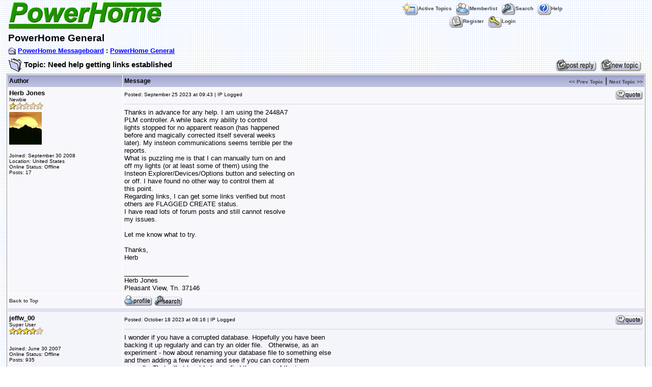

--- FILE ---
content_type: text/html
request_url: http://www.myx10.com/forum/forum_posts.asp?TID=11008&PN=1&get=last
body_size: 4778
content:
<html>
<head>
<title>PowerHome Messageboard: Need help getting links established</title>
<meta name="copyright" content="Copyright (C) 2001-2006 Bruce Corkhill" />
<!--//
/* *******************************************************
Application: Web Wiz Forums ver. 7.97
Author: Bruce Corkhill
Info: http://www.webwizforums.com
Available FREE: http://www.webwizforums.com
Copyright: Bruce Corkhill �2001-2006. All rights reserved
******************************************************* */
//-->



<script language="JavaScript">
function CheckForm() {
	var errorMsg = '';

	//Check for message
	if (document.frmAddMessage.message.value==''){
		errorMsg += '\n\tMessage \t\t- Enter a Message to post';
	}

	//If there is aproblem with the form then display an error
	if (errorMsg != ''){
		msg = '_______________________________________________________________\n\n';
		msg += 'The form has not been submitted because there are problem(s) with the form.\n';
		msg += 'Please correct the problem(s) and re-submit the form.\n';
		msg += '_______________________________________________________________\n\n';
		msg += 'The following field(s) need to be corrected: -\n';

		errorMsg += alert(msg + errorMsg + '\n\n');
		return false;
	}

	//Reset the submition action
	document.frmAddMessage.action = 'post_message.asp?PN=1'
	document.frmAddMessage.target = '_self';
	return true;
}
</script><script language="javascript" src="includes/default_javascript.js" type="text/javascript"></script>

<link href="includes/default_style.css" rel="stylesheet" type="text/css" />
</head>
<body leftmargin="0" topmargin="0" marginwidth="0" marginheight="0" bgcolor="#FFFFFF" text="#000000" background="forum_images/main_bg.gif"><table width="98%" border="0" cellspacing="0" cellpadding="4" align="center">
 <tr> 
  <td class="text">
   <a href="http://www.power-home.com" target="_self"><img src="../images/ph.gif" border="0"></a>
  </td>
  <td align="center" height="2"><table width="100%" border="0" cellspacing="0" cellpadding="0">
    <tr>
     <td align="center">&nbsp;&nbsp;<a href="active_topics.asp" target="_self" class="nav"><img src="forum_images/active_topics.gif" align="absmiddle" border="0" alt="Active Topics">Active Topics</a>&nbsp;&nbsp;<a href="members.asp" target="_self" class="nav"><img src="forum_images/members_list.gif" border="0" align="absmiddle" alt="Display List of Forum Members">Memberlist</a>&nbsp;&nbsp;<a href="search_form.asp?FID=1" target="_self" class="nav"><img src="forum_images/search.gif" align="absmiddle" border="0" alt="Search The Forum">Search</a>&nbsp;&nbsp;<a href="help.asp" target="_self" class="nav"><img src="forum_images/help_icon.gif" align="absmiddle" border="0" alt="Help">Help</a><br /></td>
    </tr>
    <tr>
     <td align="center">&nbsp;&nbsp;<a href="registration_rules.asp?FID=1" target="_self" class="nav"><img src="forum_images/register_icon.gif" alt="Register" border="0" align="absmiddle">Register</a>&nbsp;&nbsp;<a href="login_user.asp?FID=1" target="_self" class="nav"><img src="forum_images/login_icon.gif" alt="Login" border="0" align="absmiddle">Login</a></td>
    </tr>
   </table>
  </td>
 </tr>
</table>

<a name="top"></a>
<table width="98%" border="0" cellspacing="0" cellpadding="3" align="center"><tr>
  <td align="left" class="heading">PowerHome General</td>
</tr>
 <tr>
  <td align="left" width="95%" class="bold"><img src="forum_images/open_folder_icon.gif" border="0" align="absmiddle">&nbsp;<a href="default.asp" target="_self" class="boldLink">PowerHome Messageboard</a> : <a href="forum_topics.asp?FID=1&PN=1" target="_self" class="boldLink">PowerHome General</a>
</td>
  <td align="right" width="5%">
</td>
 </tr>
</table>
      <table width="98%" border="0" cellspacing="0" cellpadding="4" align="center">
        <tr>
         <td width="70%"><span class="lgText"><img src="forum_images/subject_folder.gif" alt="Subject" align="absmiddle"> Topic: Need help getting links established</span>
	</td>
<td align="right"><a href="edit_post.asp?M=R&FID=1"  target="_self"><img src="forum_images/post_reply.gif"  border="0" align="absmiddle" alt="Post Reply"></a><a href="post_message_form.asp?FID=1"  target="_self"><img src="forum_images/new_post.gif"  border="0" align="absmiddle" alt="Post New Topic"></a>
	</td>
        </tr>
      </table><table width="98%" border="0" cellspacing="0" cellpadding="1" bgcolor="#999999" align="center">
 <tr>
  <td>
  <table width="100%" border="0" cellpadding="0" cellspacing="0" bgcolor="#FFFFFF">
    <tr>
     <td bgcolor="#FFFFFF">
      <table width="100%" border="0" cellspacing="1" cellpadding="3">
       <tr>
        <td bgcolor="#A6AAD3" width="140" class="tHeading" background="forum_images/table_bg_image.gif" nowrap="nowrap">Author</td>
        <td bgcolor="#A6AAD3" width="82%" class="tHeading" background="forum_images/table_bg_image.gif" nowrap="nowrap"><table width="100%" border="0" cellspacing="0" cellpadding="0">
          <tr>
           <td width="20%" class="tHeading">Message</td>
           <td width="80%" align="right" nowrap="nowrap"><a href="get_topic.asp?FID=1&TID=11008&DIR=P" target="_self" class="npLink">&lt;&lt; Prev Topic</a> | <a href="get_topic.asp?FID=1&TID=11008&DIR=N" target="_self" class="npLink">Next Topic&nbsp;&gt;&gt;</a></td>
          </tr>
         </table></td>
         </tr>
      <tr>
        <td valign="top" background="" bgcolor="#F8F8FC" class="smText">
         <a name="42268"></a>
         <span class="bold">Herb Jones</span><br />Newbie<br />
         <img src="forum_images/1_star_rating.gif" alt="Newbie"><br /><img src="avatars/scene_sunovermountains.jpg" width="64" height="64" alt="Avatar" vspace="5" OnError="this.src='forum_images/blank.gif', height='0';"><br /><br />Joined: September&nbsp;30&nbsp;2008<br />Location: United States
<br />Online Status: Offline<br />Posts: 17
         </td>
        <td valign="top" background="" bgcolor="#F8F8FC" class="text">
         <table width="100%" border="0" cellspacing="0" cellpadding="0">
          <tr>
           <td width="80%" class="smText">Posted: September&nbsp;25&nbsp;2023 at 09:43 | IP Logged
		    </td>
                    <td width="20%" align="right" nowrap="nowrap">
            		 <a href="edit_post.asp?M=Q&PID=42268&TPN=1"><img src="forum_images/quote_icon.gif" align="absmiddle" border="0" alt="Quote&nbsp;Herb Jones"></a>
          </td>
          </tr>
          <tr>
           <td colspan="2"><hr /></td>
          </tr>
         </table>
<!-- Message body -->
Thanks in advance for any help.  I am using the 2448A7 <br />PLM controller.  A while back my ability to control <br />lights stopped for no apparent reason (has happened <br />before and magically corrected itself several weeks <br />later).  My insteon communications seems terrible per the <br />reports.<br />What is puzzling me is that I can manually turn on and <br />off my lights (or at least some of them) using the <br />Insteon Explorer/Devices/Options button and selecting on <br />or off.  I have found no other way to control them at <br />this point.<br />Regarding links, I can get some links verified but most <br />others are FLAGGED CREATE status.<br />I have read lots of forum posts and still cannot resolve <br />my issues.<br /><br />Let me know what to try.<br /><br />Thanks,<br />Herb<!-- Signature --><br /><br />__________________<br />Herb Jones<br />Pleasant View, Tn. 37146<!-- Signature -->
<!-- Message body ''"" -->
        </td>
       </tr>
       <tr>
        <td bgcolor="#F8F8FC" background=""><a href="#top" target="_self" class="npLink">Back to Top</a></td>
        <td bgcolor="#F8F8FC" background="" class="text"><a href="JavaScript:openWin('pop_up_profile.asp?PF=1843&FID=1','profile','toolbar=0,location=0,status=0,menubar=0,scrollbars=1,resizable=1,width=590,height=425')"><img src="forum_images/profile_icon.gif" border="0" alt="View&nbsp;Herb Jones's&nbsp;Profile" align="absmiddle"></a>
         <a href="search_form.asp?KW=Herb+Jones&SI=AR&FM=1&FID=1&TID=11008&PN=1&TPN=1"><img src="forum_images/search_sm.gif" border="0" alt="Search for other posts by&nbsp;Herb Jones" align="absmiddle"></a>
        </td>
       </tr>
       </tr>
       <tr>
        <td colspan="2" align="center" background="" bgcolor="#E1E2F0"><span style="font-size: 2px;">&nbsp;</span></td>
      <tr>
        <td valign="top" background="" bgcolor="#F4F4FB" class="smText">
         <a name="42273"></a>
         <span class="bold">jeffw_00</span><br />Super User<br />
         <img src="forum_images/4_star_rating.gif" alt="Super User"><br /><br /><br />Joined: June&nbsp;30&nbsp;2007
<br />Online Status: Offline<br />Posts: 935
         </td>
        <td valign="top" background="" bgcolor="#F4F4FB" class="text">
         <table width="100%" border="0" cellspacing="0" cellpadding="0">
          <tr>
           <td width="80%" class="smText">Posted: October&nbsp;18&nbsp;2023 at 08:16 | IP Logged
		    </td>
                    <td width="20%" align="right" nowrap="nowrap">
            		 <a href="edit_post.asp?M=Q&PID=42273&TPN=1"><img src="forum_images/quote_icon.gif" align="absmiddle" border="0" alt="Quote&nbsp;jeffw_00"></a>
          </td>
          </tr>
          <tr>
           <td colspan="2"><hr /></td>
          </tr>
         </table>
<!-- Message body -->
I wonder if you have a corrupted database.  Hopefully you have been <br />backing it up regularly and can try an older file.&nbsp;&nbsp;&nbsp;Otherwise, as an <br />experiment - how about renaming your database file to something else <br />and then adding a few devices and see if you can control them <br />normally.  That will at least help you find the source of the issue.  
<!-- Message body ''"" -->
        </td>
       </tr>
       <tr>
        <td bgcolor="#F4F4FB" background=""><a href="#top" target="_self" class="npLink">Back to Top</a></td>
        <td bgcolor="#F4F4FB" background="" class="text"><a href="JavaScript:openWin('pop_up_profile.asp?PF=692&FID=1','profile','toolbar=0,location=0,status=0,menubar=0,scrollbars=1,resizable=1,width=590,height=425')"><img src="forum_images/profile_icon.gif" border="0" alt="View&nbsp;jeffw_00's&nbsp;Profile" align="absmiddle"></a>
         <a href="search_form.asp?KW=jeffw%5F00&SI=AR&FM=1&FID=1&TID=11008&PN=1&TPN=1"><img src="forum_images/search_sm.gif" border="0" alt="Search for other posts by&nbsp;jeffw_00" align="absmiddle"></a>
        </td>
       </tr>
       </tr>
       <tr>
        <td colspan="2" align="center" background="" bgcolor="#E1E2F0"><span style="font-size: 2px;">&nbsp;</span></td>     </tr>
    </table></td>
   </tr>
  </table>
 </td></tr>
</table>
<br />
<div align="center"><a name="reply"></a>
	<p class="text">If you wish to post a reply to this topic you must first&nbsp;<a href="login_user.asp?FID=1" target="_self">login</a><br />If you are not already registered you must first&nbsp;<a href="registration_rules.asp?FID=1" target="_self">register</a></p>
	  <table width="98%" border="0" cellspacing="0" cellpadding="3">
            <tr><form></form></tr>
             <tr>
              <td>&nbsp;
             </td>
              <td align="right">
<a href="edit_post.asp?M=R&FID=1"  target="_self"><img src="forum_images/post_reply.gif"  border="0" align="absmiddle" alt="Post Reply"></a><a href="post_message_form.asp?FID=1"  target="_self"><img src="forum_images/new_post.gif"  border="0" align="absmiddle" alt="Post New Topic"></a>
		</td>
	    </tr>
         </table>
 <table width="98%" border="0" cellspacing="0" cellpadding="1">
  <tr>
   <td width="30%">
    <table width="380" border="0" cellspacing="0" cellpadding="2">
     <tr>
      <td>
      <table width="300" border="0" cellspacing="0" cellpadding="1" align="center" bgcolor="#999999">
       <tr>
        <td>
         <table width="100%" border="0" cellspacing="0" cellpadding="4" align="center" bgcolor="#F4F4FB" background="">
          <tr>
           <td align="center"> <a href="JavaScript:openWin('printer_friendly_posts.asp?TID=11008','printer_friendly','toolbar=0,location=0,status=0,menubar=1,scrollbars=1,resizable=1,width=640,height=390')"><img src="forum_images/print_version.gif" align="absmiddle" border="0" alt="Printable version"></a>
           <a href="JavaScript:openWin('printer_friendly_posts.asp?FID=1&TID=11008','printer_friendly','toolbar=0,location=0,status=0,menubar=1,scrollbars=1,resizable=1,width=640,height=390')" class="smLink">Printable version</a>	 </td>
        </tr>
       </table>
      </tr>
     </table><br /><form>
	<span class="text">Forum Jump</span>
	 <select onChange="ForumJump(this)" name="SelectJumpForum">
           <option value="" selected>-- Select Forum --</option>
		<option value="">PowerHome MessageBoard</option>
		<option value="forum_topics.asp?FID=1">&nbsp;&nbsp;-&nbsp;PowerHome General</option>
		<option value="forum_topics.asp?FID=4">&nbsp;&nbsp;-&nbsp;PowerHome Programming</option>
		<option value="forum_topics.asp?FID=5">&nbsp;&nbsp;-&nbsp;PowerHome Hardware</option>
		<option value="forum_topics.asp?FID=11">&nbsp;&nbsp;-&nbsp;PowerHome Mobile</option>
		<option value="forum_topics.asp?FID=8">&nbsp;&nbsp;-&nbsp;PowerHome and Elk</option>
		<option value="forum_topics.asp?FID=9">&nbsp;&nbsp;-&nbsp;PowerHome and Stargate</option>
		<option value="forum_topics.asp?FID=6">&nbsp;&nbsp;-&nbsp;PowerHome Macros, Scripts, and Formulas Repository</option>
		<option value="forum_topics.asp?FID=3">&nbsp;&nbsp;-&nbsp;PowerHome Feature Requests</option>
		<option value="forum_topics.asp?FID=2">&nbsp;&nbsp;-&nbsp;PowerHome Bug Reports</option>
		<option value="forum_topics.asp?FID=7">&nbsp;&nbsp;-&nbsp;QuickStart Guide suggestions and feedback</option>
		<option value="forum_topics.asp?FID=10">&nbsp;&nbsp;-&nbsp;Marketplace</option>
	</select></form></td>
    </table></td>
   <td width="70%" align="right" class="smText" nowrap="nowrap">You <span style="font-weight: bold;">cannot</span> post new topics in this forum<br />You <span style="font-weight: bold;">cannot</span> reply to topics in this forum<br />You <span style="font-weight: bold;">cannot</span> delete your posts in this forum<br />You <span style="font-weight: bold;">cannot</span> edit your posts in this forum<br />You <span style="font-weight: bold;">cannot</span> create polls in this forum<br />You <span style="font-weight: bold;">cannot</span> vote in polls in this forum<br /></td>
  </tr>
 </table>
  <br /></div><!-- footer -->
</body>
</html>